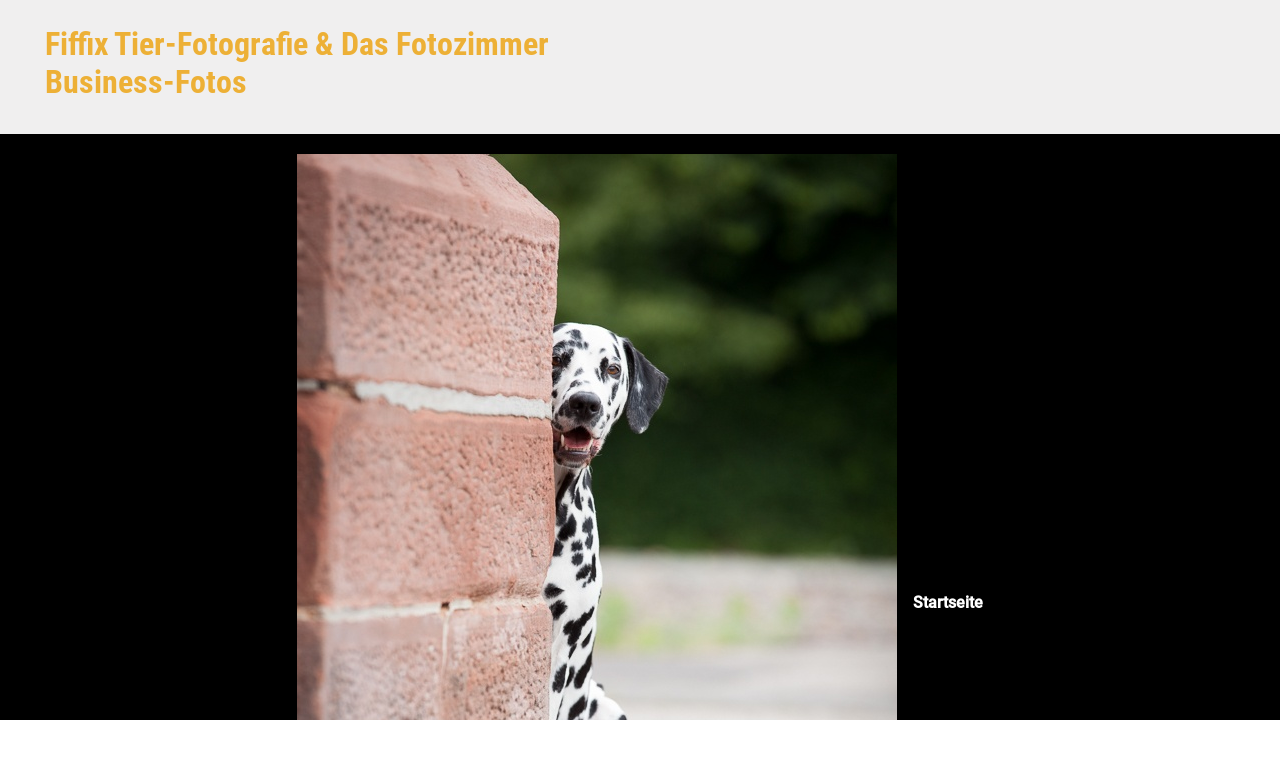

--- FILE ---
content_type: text/html; charset=UTF-8
request_url: https://blog.fiffix.de/img_9181/
body_size: 14638
content:
<!DOCTYPE html><html itemscope="itemscope" itemtype="http://schema.org/WebPage"lang="de"
 prefix="og: https://ogp.me/ns#"  class="no-js"><head><meta charset="UTF-8"/><meta name="viewport" content="width=device-width, initial-scale=1.0"/><meta http-equiv="X-UA-Compatible" content="IE=edge"><link media="all" href="https://blog.fiffix.de/wp-content/cache/autoptimize/css/autoptimize_6787d961b33b40424e9c47e6a592dce8.css" rel="stylesheet" /><title>IMG_9181 | Fiffix Tier-Fotografie &amp; Das Fotozimmer Business-Fotos</title><meta name="robots" content="max-image-preview:large" /><meta property="og:locale" content="de_DE" /><meta property="og:site_name" content="Fiffix Tier-Fotografie &amp; Das Fotozimmer Business-Fotos |" /><meta property="og:type" content="article" /><meta property="og:title" content="IMG_9181 | Fiffix Tier-Fotografie &amp; Das Fotozimmer Business-Fotos" /><meta property="article:published_time" content="2014-08-26T17:47:40+00:00" /><meta property="article:modified_time" content="2014-08-26T17:47:40+00:00" /><meta name="twitter:card" content="summary" /><meta name="twitter:domain" content="blog.fiffix.de" /><meta name="twitter:title" content="IMG_9181 | Fiffix Tier-Fotografie &amp; Das Fotozimmer Business-Fotos" /><meta name="google" content="nositelinkssearchbox" /> <script type="application/ld+json" class="aioseo-schema">{"@context":"https:\/\/schema.org","@graph":[{"@type":"WebSite","@id":"https:\/\/blog.fiffix.de\/#website","url":"https:\/\/blog.fiffix.de\/","name":"Fiffix Tier-Fotografie & Das Fotozimmer Business-Fotos","inLanguage":"de-DE","publisher":{"@id":"https:\/\/blog.fiffix.de\/#organization"}},{"@type":"Organization","@id":"https:\/\/blog.fiffix.de\/#organization","name":"Fiffix Fotostudio f\u00fcr Mensch und Tier","url":"https:\/\/blog.fiffix.de\/","logo":{"@type":"ImageObject","@id":"https:\/\/blog.fiffix.de\/#organizationLogo","url":"https:\/\/blog.fiffix.de\/wp-content\/uploads\/2020\/08\/logofrei_2016_200-min.png","width":200,"height":175},"image":{"@id":"https:\/\/blog.fiffix.de\/#organizationLogo"},"contactPoint":{"@type":"ContactPoint","telephone":"+4968259802439","contactType":"Customer Support"}},{"@type":"BreadcrumbList","@id":"https:\/\/blog.fiffix.de\/img_9181\/#breadcrumblist","itemListElement":[{"@type":"ListItem","@id":"https:\/\/blog.fiffix.de\/#listItem","position":1,"item":{"@type":"WebPage","@id":"https:\/\/blog.fiffix.de\/","name":"Home","url":"https:\/\/blog.fiffix.de\/"},"nextItem":"https:\/\/blog.fiffix.de\/img_9181\/#listItem"},{"@type":"ListItem","@id":"https:\/\/blog.fiffix.de\/img_9181\/#listItem","position":2,"item":{"@type":"WebPage","@id":"https:\/\/blog.fiffix.de\/img_9181\/","name":"IMG_9181","url":"https:\/\/blog.fiffix.de\/img_9181\/"},"previousItem":"https:\/\/blog.fiffix.de\/#listItem"}]},{"@type":"Person","@id":"https:\/\/blog.fiffix.de\/author\/adminfiffix\/#author","url":"https:\/\/blog.fiffix.de\/author\/adminfiffix\/","name":"adminfiffix"},{"@type":"ItemPage","@id":"https:\/\/blog.fiffix.de\/img_9181\/#itempage","url":"https:\/\/blog.fiffix.de\/img_9181\/","name":"IMG_9181 | Fiffix Tier-Fotografie & Das Fotozimmer Business-Fotos","inLanguage":"de-DE","isPartOf":{"@id":"https:\/\/blog.fiffix.de\/#website"},"breadcrumb":{"@id":"https:\/\/blog.fiffix.de\/img_9181\/#breadcrumblist"},"author":"https:\/\/blog.fiffix.de\/author\/adminfiffix\/#author","creator":"https:\/\/blog.fiffix.de\/author\/adminfiffix\/#author","datePublished":"2014-08-26T17:47:40+00:00","dateModified":"2014-08-26T17:47:40+00:00"}]}</script> <link rel='dns-prefetch' href='//s.w.org' /><link rel="alternate" type="application/rss+xml" title="Fiffix Tier-Fotografie &amp; Das Fotozimmer Business-Fotos &raquo; Feed" href="https://blog.fiffix.de/feed/" /><link rel="alternate" type="application/rss+xml" title="Fiffix Tier-Fotografie &amp; Das Fotozimmer Business-Fotos &raquo; Kommentar-Feed" href="https://blog.fiffix.de/comments/feed/" /><link rel="alternate" type="application/rss+xml" title="Fiffix Tier-Fotografie &amp; Das Fotozimmer Business-Fotos &raquo; IMG_9181-Kommentar-Feed" href="https://blog.fiffix.de/feed/?attachment_id=973" /><link id='omgf-preload-0' rel='preload' href='https://blog.fiffix.de/wp-content/uploads/omgf/evolve-google-fonts/roboto-normal-500.woff2' as='font' type='font/woff2' crossorigin /><link id='omgf-preload-1' rel='preload' href='https://blog.fiffix.de/wp-content/uploads/omgf/evolve-google-fonts/roboto-condensed-normal-700.woff2' as='font' type='font/woff2' crossorigin /><link id='omgf-preload-2' rel='preload' href='https://blog.fiffix.de/wp-content/uploads/omgf/stackable-google-fonts/poppins-normal-100.woff2' as='font' type='font/woff2' crossorigin /><link id='omgf-preload-3' rel='preload' href='https://blog.fiffix.de/wp-content/uploads/omgf/stackable-google-fonts/poppins-italic-100.woff2' as='font' type='font/woff2' crossorigin /><link id='omgf-preload-4' rel='preload' href='https://blog.fiffix.de/wp-content/uploads/omgf/stackable-google-fonts/poppins-normal-200.woff2' as='font' type='font/woff2' crossorigin /><link id='omgf-preload-5' rel='preload' href='https://blog.fiffix.de/wp-content/uploads/omgf/stackable-google-fonts/poppins-italic-200.woff2' as='font' type='font/woff2' crossorigin /><link id='omgf-preload-6' rel='preload' href='https://blog.fiffix.de/wp-content/uploads/omgf/stackable-google-fonts/poppins-normal-300.woff2' as='font' type='font/woff2' crossorigin /><link id='omgf-preload-7' rel='preload' href='https://blog.fiffix.de/wp-content/uploads/omgf/stackable-google-fonts/poppins-italic-300.woff2' as='font' type='font/woff2' crossorigin /><link id='omgf-preload-8' rel='preload' href='https://blog.fiffix.de/wp-content/uploads/omgf/stackable-google-fonts/poppins-normal-400.woff2' as='font' type='font/woff2' crossorigin /><link id='omgf-preload-9' rel='preload' href='https://blog.fiffix.de/wp-content/uploads/omgf/stackable-google-fonts/poppins-italic-400.woff2' as='font' type='font/woff2' crossorigin /><link id='omgf-preload-10' rel='preload' href='https://blog.fiffix.de/wp-content/uploads/omgf/stackable-google-fonts/poppins-normal-500.woff2' as='font' type='font/woff2' crossorigin /><link id='omgf-preload-11' rel='preload' href='https://blog.fiffix.de/wp-content/uploads/omgf/stackable-google-fonts/poppins-italic-500.woff2' as='font' type='font/woff2' crossorigin /><link id='omgf-preload-12' rel='preload' href='https://blog.fiffix.de/wp-content/uploads/omgf/stackable-google-fonts/poppins-normal-600.woff2' as='font' type='font/woff2' crossorigin /><link id='omgf-preload-13' rel='preload' href='https://blog.fiffix.de/wp-content/uploads/omgf/stackable-google-fonts/poppins-italic-600.woff2' as='font' type='font/woff2' crossorigin /><link id='omgf-preload-14' rel='preload' href='https://blog.fiffix.de/wp-content/uploads/omgf/stackable-google-fonts/poppins-normal-700.woff2' as='font' type='font/woff2' crossorigin /><link id='omgf-preload-15' rel='preload' href='https://blog.fiffix.de/wp-content/uploads/omgf/stackable-google-fonts/poppins-italic-700.woff2' as='font' type='font/woff2' crossorigin /><link id='omgf-preload-16' rel='preload' href='https://blog.fiffix.de/wp-content/uploads/omgf/stackable-google-fonts/poppins-normal-800.woff2' as='font' type='font/woff2' crossorigin /><link id='omgf-preload-17' rel='preload' href='https://blog.fiffix.de/wp-content/uploads/omgf/stackable-google-fonts/poppins-italic-800.woff2' as='font' type='font/woff2' crossorigin /><link id='omgf-preload-18' rel='preload' href='https://blog.fiffix.de/wp-content/uploads/omgf/stackable-google-fonts/poppins-normal-900.woff2' as='font' type='font/woff2' crossorigin /><link id='omgf-preload-19' rel='preload' href='https://blog.fiffix.de/wp-content/uploads/omgf/stackable-google-fonts/poppins-italic-900.woff2' as='font' type='font/woff2' crossorigin /> <script type="text/javascript">window._wpemojiSettings = {"baseUrl":"https:\/\/s.w.org\/images\/core\/emoji\/13.1.0\/72x72\/","ext":".png","svgUrl":"https:\/\/s.w.org\/images\/core\/emoji\/13.1.0\/svg\/","svgExt":".svg","source":{"concatemoji":"https:\/\/blog.fiffix.de\/wp-includes\/js\/wp-emoji-release.min.js"}};
			!function(e,a,t){var n,r,o,i=a.createElement("canvas"),p=i.getContext&&i.getContext("2d");function s(e,t){var a=String.fromCharCode;p.clearRect(0,0,i.width,i.height),p.fillText(a.apply(this,e),0,0);e=i.toDataURL();return p.clearRect(0,0,i.width,i.height),p.fillText(a.apply(this,t),0,0),e===i.toDataURL()}function c(e){var t=a.createElement("script");t.src=e,t.defer=t.type="text/javascript",a.getElementsByTagName("head")[0].appendChild(t)}for(o=Array("flag","emoji"),t.supports={everything:!0,everythingExceptFlag:!0},r=0;r<o.length;r++)t.supports[o[r]]=function(e){if(!p||!p.fillText)return!1;switch(p.textBaseline="top",p.font="600 32px Arial",e){case"flag":return s([127987,65039,8205,9895,65039],[127987,65039,8203,9895,65039])?!1:!s([55356,56826,55356,56819],[55356,56826,8203,55356,56819])&&!s([55356,57332,56128,56423,56128,56418,56128,56421,56128,56430,56128,56423,56128,56447],[55356,57332,8203,56128,56423,8203,56128,56418,8203,56128,56421,8203,56128,56430,8203,56128,56423,8203,56128,56447]);case"emoji":return!s([10084,65039,8205,55357,56613],[10084,65039,8203,55357,56613])}return!1}(o[r]),t.supports.everything=t.supports.everything&&t.supports[o[r]],"flag"!==o[r]&&(t.supports.everythingExceptFlag=t.supports.everythingExceptFlag&&t.supports[o[r]]);t.supports.everythingExceptFlag=t.supports.everythingExceptFlag&&!t.supports.flag,t.DOMReady=!1,t.readyCallback=function(){t.DOMReady=!0},t.supports.everything||(n=function(){t.readyCallback()},a.addEventListener?(a.addEventListener("DOMContentLoaded",n,!1),e.addEventListener("load",n,!1)):(e.attachEvent("onload",n),a.attachEvent("onreadystatechange",function(){"complete"===a.readyState&&t.readyCallback()})),(n=t.source||{}).concatemoji?c(n.concatemoji):n.wpemoji&&n.twemoji&&(c(n.twemoji),c(n.wpemoji)))}(window,document,window._wpemojiSettings);</script> <link rel='stylesheet' id='borlabs-cookie-css'  href='https://blog.fiffix.de/wp-content/cache/autoptimize/css/autoptimize_single_f4ae95b4fc1703e7440033b227acfe1f.css' type='text/css' media='all' /> <script type='text/javascript' id='ugb-block-frontend-js-js-extra'>var stackable = {"restUrl":"https:\/\/blog.fiffix.de\/wp-json\/"};</script> <link rel="https://api.w.org/" href="https://blog.fiffix.de/wp-json/" /><link rel="alternate" type="application/json" href="https://blog.fiffix.de/wp-json/wp/v2/media/973" /><link rel="EditURI" type="application/rsd+xml" title="RSD" href="https://blog.fiffix.de/xmlrpc.php?rsd" /><link rel="wlwmanifest" type="application/wlwmanifest+xml" href="https://blog.fiffix.de/wp-includes/wlwmanifest.xml" /><meta name="generator" content="WordPress 5.8.12" /><link rel='shortlink' href='https://blog.fiffix.de/?p=973' /><link rel="alternate" type="application/json+oembed" href="https://blog.fiffix.de/wp-json/oembed/1.0/embed?url=https%3A%2F%2Fblog.fiffix.de%2Fimg_9181%2F" /><link rel="alternate" type="text/xml+oembed" href="https://blog.fiffix.de/wp-json/oembed/1.0/embed?url=https%3A%2F%2Fblog.fiffix.de%2Fimg_9181%2F&#038;format=xml" />  <script>document.documentElement.className = 'js';</script> <link rel="icon" href="https://blog.fiffix.de/wp-content/uploads/2016/03/logofrei_2016-50x50.png" sizes="32x32" /><link rel="icon" href="https://blog.fiffix.de/wp-content/uploads/2016/03/logofrei_2016-e1457279087129.png" sizes="192x192" /><link rel="apple-touch-icon" href="https://blog.fiffix.de/wp-content/uploads/2016/03/logofrei_2016-e1457279087129.png" /><meta name="msapplication-TileImage" content="https://blog.fiffix.de/wp-content/uploads/2016/03/logofrei_2016-e1457279087129.png" /></head><body class="attachment attachment-template-default single single-attachment postid-973 attachmentid-973 attachment-jpeg custom-background" itemscope="itemscope" itemtype="http://schema.org/WebPage"> <a class="btn screen-reader-text sr-only sr-only-focusable"
 href="#primary">Zum Hauptinhalt springen</a><div id="wrapper"class='full-width'><header id="header" class="header-v1 header-wrapper page-section" role="banner" itemscope="itemscope"
 itemtype="http://schema.org/WPHeader"><div class="header-pattern"><div class="header container"><div class="row align-items-center justify-content-between"><div class="col-12 col-md order-1 order-md-2"><ul class="social-media-links ml-md-3 float-md-right"></ul></div><div class="col-12 col-md order-2 order-md-1"><div class='col-md-auto mr-md-auto order-2 order-md-1'><h4 id="website-title"><a href="https://blog.fiffix.de">Fiffix Tier-Fotografie &amp; Das Fotozimmer Business-Fotos</a></h4></div></div></div></div></div><div class="menu-header"><div class="header-mega-menu container"><div class="row align-items-md-center"><nav class="navbar navbar-expand-md main-menu mr-auto col-12 col-sm"><button class="navbar-toggler" type="button" data-toggle="collapse" data-target="#primary-menu" aria-controls="primary-menu" aria-expanded="false" aria-label="Primär"> <svg class="icon icon-menu" aria-hidden="true" role="img"> <use xlink:href="https://blog.fiffix.de/wp-content/themes/evolve-plus/assets/images/icons.svg#icon-menu"></use> </svg> </button><div id="primary-menu" class="collapse navbar-collapse justify-content-center" data-hover="dropdown" data-animations="fadeInUp fadeInUp fadeInUp fadeInUp"><ul id="menu-menu-1" class="navbar-nav justify-content-center"><li itemscope="itemscope" itemtype="https://www.schema.org/SiteNavigationElement" id="menu-item-46" class="menu-item menu-item-type-custom menu-item-object-custom menu-item-home menu-item-46 nav-item"><a href="http://blog.fiffix.de/" class="nav-link"><span class="background-hover"><span class='drop-down-arrow'><span class="menu-icon mr-3"><noscript><img src="https://blog.fiffix.de/wp-content/uploads/2014/08/IMG_9181.jpg"></noscript><img class="lazyload" src='data:image/svg+xml,%3Csvg%20xmlns=%22http://www.w3.org/2000/svg%22%20viewBox=%220%200%20210%20140%22%3E%3C/svg%3E' data-src="https://blog.fiffix.de/wp-content/uploads/2014/08/IMG_9181.jpg"></span>Startseite</span></span></a></li><li itemscope="itemscope" itemtype="https://www.schema.org/SiteNavigationElement" id="menu-item-4853" class="menu-item menu-item-type-post_type menu-item-object-page menu-item-has-children dropdown menu-item-4853 nav-item"><a data-hover="dropdown" data-toggle="dropdown" aria-haspopup="true" aria-expanded="false" id="menu-item-dropdown-4853" href="https://blog.fiffix.de/fiffix-tier-fotografie/" class="dropdown-toggle nav-link"><span class="background-hover"><span class='drop-down-arrow'><span class="menu-icon mr-3"><noscript><img src="https://blog.fiffix.de/wp-content/uploads/2014/08/IMG_9181.jpg"></noscript><img class="lazyload" src='data:image/svg+xml,%3Csvg%20xmlns=%22http://www.w3.org/2000/svg%22%20viewBox=%220%200%20210%20140%22%3E%3C/svg%3E' data-src="https://blog.fiffix.de/wp-content/uploads/2014/08/IMG_9181.jpg"></span>Fiffix Tier-Fotografie</span></span></a><ul class="dropdown-menu dropdown-hover" aria-labelledby="drop-down-arrow'><span class=" role="menu"><li itemscope="itemscope" itemtype="https://www.schema.org/SiteNavigationElement" id="menu-item-1652" class="menu-item menu-item-type-post_type menu-item-object-page menu-item-1652 nav-item column-background"style="background-image: url('https://blog.fiffix.de/wp-content/uploads/2014/08/IMG_9181.jpg');"><a href="https://blog.fiffix.de/shooting-preise/" class="dropdown-item"><span class="background-hover"><span class='drop-down-arrow'><span class="menu-icon mr-3"><noscript><img src="https://blog.fiffix.de/wp-content/uploads/2014/08/IMG_9181.jpg"></noscript><img class="lazyload" src='data:image/svg+xml,%3Csvg%20xmlns=%22http://www.w3.org/2000/svg%22%20viewBox=%220%200%20210%20140%22%3E%3C/svg%3E' data-src="https://blog.fiffix.de/wp-content/uploads/2014/08/IMG_9181.jpg"></span>Shooting-Preise</span></span></a></li><li itemscope="itemscope" itemtype="https://www.schema.org/SiteNavigationElement" id="menu-item-4869" class="menu-item menu-item-type-post_type menu-item-object-page menu-item-4869 nav-item column-background"style="background-image: url('https://blog.fiffix.de/wp-content/uploads/2014/08/IMG_9181.jpg');"><a href="https://blog.fiffix.de/shooting-infos/" class="dropdown-item"><span class="background-hover"><span class='drop-down-arrow'><span class="menu-icon mr-3"><noscript><img src="https://blog.fiffix.de/wp-content/uploads/2014/08/IMG_9181.jpg"></noscript><img class="lazyload" src='data:image/svg+xml,%3Csvg%20xmlns=%22http://www.w3.org/2000/svg%22%20viewBox=%220%200%20210%20140%22%3E%3C/svg%3E' data-src="https://blog.fiffix.de/wp-content/uploads/2014/08/IMG_9181.jpg"></span>Shooting Infos</span></span></a></li><li itemscope="itemscope" itemtype="https://www.schema.org/SiteNavigationElement" id="menu-item-50" class="menu-item menu-item-type-post_type menu-item-object-page menu-item-50 nav-item column-background"style="background-image: url('https://blog.fiffix.de/wp-content/uploads/2014/08/IMG_9181.jpg');"><a href="https://blog.fiffix.de/gutschein-bestellung/" class="dropdown-item"><span class="background-hover"><span class='drop-down-arrow'><span class="menu-icon mr-3"><noscript><img src="https://blog.fiffix.de/wp-content/uploads/2014/08/IMG_9181.jpg"></noscript><img class="lazyload" src='data:image/svg+xml,%3Csvg%20xmlns=%22http://www.w3.org/2000/svg%22%20viewBox=%220%200%20210%20140%22%3E%3C/svg%3E' data-src="https://blog.fiffix.de/wp-content/uploads/2014/08/IMG_9181.jpg"></span>Gutschein-Bestellung</span></span></a></li><li itemscope="itemscope" itemtype="https://www.schema.org/SiteNavigationElement" id="menu-item-2913" class="menu-item menu-item-type-post_type menu-item-object-page menu-item-2913 nav-item column-background"style="background-image: url('https://blog.fiffix.de/wp-content/uploads/2014/08/IMG_9181.jpg');"><a href="https://blog.fiffix.de/kleine-foto-kunstwerke/" class="dropdown-item"><span class="background-hover"><span class='drop-down-arrow'><span class="menu-icon mr-3"><noscript><img src="https://blog.fiffix.de/wp-content/uploads/2014/08/IMG_9181.jpg"></noscript><img class="lazyload" src='data:image/svg+xml,%3Csvg%20xmlns=%22http://www.w3.org/2000/svg%22%20viewBox=%220%200%20210%20140%22%3E%3C/svg%3E' data-src="https://blog.fiffix.de/wp-content/uploads/2014/08/IMG_9181.jpg"></span>Kleine Foto-Kunstwerke</span></span></a></li><li itemscope="itemscope" itemtype="https://www.schema.org/SiteNavigationElement" id="menu-item-2394" class="menu-item menu-item-type-post_type menu-item-object-page menu-item-2394 nav-item column-background"style="background-image: url('https://blog.fiffix.de/wp-content/uploads/2014/08/IMG_9181.jpg');"><a href="https://blog.fiffix.de/fiffix-instagram/" class="dropdown-item"><span class="background-hover"><span class='drop-down-arrow'><span class="menu-icon mr-3"><noscript><img src="https://blog.fiffix.de/wp-content/uploads/2014/08/IMG_9181.jpg"></noscript><img class="lazyload" src='data:image/svg+xml,%3Csvg%20xmlns=%22http://www.w3.org/2000/svg%22%20viewBox=%220%200%20210%20140%22%3E%3C/svg%3E' data-src="https://blog.fiffix.de/wp-content/uploads/2014/08/IMG_9181.jpg"></span>Fiffix@ Instagram</span></span></a></li><li itemscope="itemscope" itemtype="https://www.schema.org/SiteNavigationElement" id="menu-item-1404" class="menu-item menu-item-type-post_type menu-item-object-page menu-item-1404 nav-item column-background"style="background-image: url('https://blog.fiffix.de/wp-content/uploads/2014/08/IMG_9181.jpg');"><a href="https://blog.fiffix.de/veroeffentlichungen/" class="dropdown-item"><span class="background-hover"><span class='drop-down-arrow'><span class="menu-icon mr-3"><noscript><img src="https://blog.fiffix.de/wp-content/uploads/2014/08/IMG_9181.jpg"></noscript><img class="lazyload" src='data:image/svg+xml,%3Csvg%20xmlns=%22http://www.w3.org/2000/svg%22%20viewBox=%220%200%20210%20140%22%3E%3C/svg%3E' data-src="https://blog.fiffix.de/wp-content/uploads/2014/08/IMG_9181.jpg"></span>Veröffentlichungen</span></span></a></li><li itemscope="itemscope" itemtype="https://www.schema.org/SiteNavigationElement" id="menu-item-49" class="menu-item menu-item-type-post_type menu-item-object-page menu-item-has-children dropdown menu-item-49 nav-item column-background"style="background-image: url('https://blog.fiffix.de/wp-content/uploads/2014/08/IMG_9181.jpg');"><a data-hover="dropdown" data-toggle="dropdown" aria-haspopup="true" aria-expanded="false" id="menu-item-dropdown-49" href="https://blog.fiffix.de/galerie/" class="dropdown-toggle nav-link"><span class="background-hover"><span class='drop-down-arrow'><span class="menu-icon mr-3"><noscript><img src="https://blog.fiffix.de/wp-content/uploads/2014/08/IMG_9181.jpg"></noscript><img class="lazyload" src='data:image/svg+xml,%3Csvg%20xmlns=%22http://www.w3.org/2000/svg%22%20viewBox=%220%200%20210%20140%22%3E%3C/svg%3E' data-src="https://blog.fiffix.de/wp-content/uploads/2014/08/IMG_9181.jpg"></span>Galerie</span></span></a><ul class="dropdown-menu dropdown-hover" aria-labelledby="drop-down-arrow'><span class=" role="menu"><li itemscope="itemscope" itemtype="https://www.schema.org/SiteNavigationElement" id="menu-item-2470" class="menu-item menu-item-type-post_type menu-item-object-page menu-item-2470 nav-item"><a href="https://blog.fiffix.de/galerie/" class="dropdown-item"><span class="background-hover"><span class='drop-down-arrow'><span class="menu-icon mr-3"><noscript><img src="https://blog.fiffix.de/wp-content/uploads/2014/08/IMG_9181.jpg"></noscript><img class="lazyload" src='data:image/svg+xml,%3Csvg%20xmlns=%22http://www.w3.org/2000/svg%22%20viewBox=%220%200%20210%20140%22%3E%3C/svg%3E' data-src="https://blog.fiffix.de/wp-content/uploads/2014/08/IMG_9181.jpg"></span>Galerie</span></span></a></li></ul></li></ul></li><li itemscope="itemscope" itemtype="https://www.schema.org/SiteNavigationElement" id="menu-item-4858" class="menu-item menu-item-type-post_type menu-item-object-page menu-item-has-children dropdown menu-item-4858 nav-item"><a data-hover="dropdown" data-toggle="dropdown" aria-haspopup="true" aria-expanded="false" id="menu-item-dropdown-4858" href="https://blog.fiffix.de/das-fotozimmer-business-fotografie/" class="dropdown-toggle nav-link"><span class="background-hover"><span class='drop-down-arrow'><span class="menu-icon mr-3"><noscript><img src="https://blog.fiffix.de/wp-content/uploads/2014/08/IMG_9181.jpg"></noscript><img class="lazyload" src='data:image/svg+xml,%3Csvg%20xmlns=%22http://www.w3.org/2000/svg%22%20viewBox=%220%200%20210%20140%22%3E%3C/svg%3E' data-src="https://blog.fiffix.de/wp-content/uploads/2014/08/IMG_9181.jpg"></span>Das Fotozimmer Business-Fotografie</span></span></a><ul class="dropdown-menu dropdown-hover" aria-labelledby="drop-down-arrow'><span class=" role="menu"><li itemscope="itemscope" itemtype="https://www.schema.org/SiteNavigationElement" id="menu-item-4893" class="menu-item menu-item-type-post_type menu-item-object-page menu-item-4893 nav-item column-background"style="background-image: url('https://blog.fiffix.de/wp-content/uploads/2014/08/IMG_9181.jpg');"><a href="https://blog.fiffix.de/team/" class="dropdown-item"><span class="background-hover"><span class='drop-down-arrow'><span class="menu-icon mr-3"><noscript><img src="https://blog.fiffix.de/wp-content/uploads/2014/08/IMG_9181.jpg"></noscript><img class="lazyload" src='data:image/svg+xml,%3Csvg%20xmlns=%22http://www.w3.org/2000/svg%22%20viewBox=%220%200%20210%20140%22%3E%3C/svg%3E' data-src="https://blog.fiffix.de/wp-content/uploads/2014/08/IMG_9181.jpg"></span>Team</span></span></a></li><li itemscope="itemscope" itemtype="https://www.schema.org/SiteNavigationElement" id="menu-item-4892" class="menu-item menu-item-type-post_type menu-item-object-page menu-item-4892 nav-item column-background"style="background-image: url('https://blog.fiffix.de/wp-content/uploads/2014/08/IMG_9181.jpg');"><a href="https://blog.fiffix.de/shooting-themen/" class="dropdown-item"><span class="background-hover"><span class='drop-down-arrow'><span class="menu-icon mr-3"><noscript><img src="https://blog.fiffix.de/wp-content/uploads/2014/08/IMG_9181.jpg"></noscript><img class="lazyload" src='data:image/svg+xml,%3Csvg%20xmlns=%22http://www.w3.org/2000/svg%22%20viewBox=%220%200%20210%20140%22%3E%3C/svg%3E' data-src="https://blog.fiffix.de/wp-content/uploads/2014/08/IMG_9181.jpg"></span>Shooting-Themen</span></span></a></li></ul></li><li itemscope="itemscope" itemtype="https://www.schema.org/SiteNavigationElement" id="menu-item-51" class="menu-item menu-item-type-post_type menu-item-object-page menu-item-51 nav-item"><a href="https://blog.fiffix.de/impressum/" class="nav-link"><span class="background-hover"><span class='drop-down-arrow'><span class="menu-icon mr-3"><noscript><img src="https://blog.fiffix.de/wp-content/uploads/2014/08/IMG_9181.jpg"></noscript><img class="lazyload" src='data:image/svg+xml,%3Csvg%20xmlns=%22http://www.w3.org/2000/svg%22%20viewBox=%220%200%20210%20140%22%3E%3C/svg%3E' data-src="https://blog.fiffix.de/wp-content/uploads/2014/08/IMG_9181.jpg"></span>Impressum</span></span></a></li><li itemscope="itemscope" itemtype="https://www.schema.org/SiteNavigationElement" id="menu-item-1666" class="menu-item menu-item-type-post_type menu-item-object-page menu-item-privacy-policy menu-item-1666 nav-item"><a href="https://blog.fiffix.de/datenschutzbelehrung/" class="nav-link"><span class="background-hover"><span class='drop-down-arrow'><span class="menu-icon mr-3"><noscript><img src="https://blog.fiffix.de/wp-content/uploads/2014/08/IMG_9181.jpg"></noscript><img class="lazyload" src='data:image/svg+xml,%3Csvg%20xmlns=%22http://www.w3.org/2000/svg%22%20viewBox=%220%200%20210%20140%22%3E%3C/svg%3E' data-src="https://blog.fiffix.de/wp-content/uploads/2014/08/IMG_9181.jpg"></span>Datenschutzerklärung</span></span></a></li><li itemscope="itemscope" itemtype="https://www.schema.org/SiteNavigationElement" id="menu-item-52" class="menu-item menu-item-type-post_type menu-item-object-page menu-item-has-children dropdown menu-item-52 nav-item"><a data-hover="dropdown" data-toggle="dropdown" aria-haspopup="true" aria-expanded="false" id="menu-item-dropdown-52" href="https://blog.fiffix.de/sample-page/" class="dropdown-toggle nav-link"><span class="background-hover"><span class='drop-down-arrow'><span class="menu-icon mr-3"><noscript><img src="https://blog.fiffix.de/wp-content/uploads/2014/08/IMG_9181.jpg"></noscript><img class="lazyload" src='data:image/svg+xml,%3Csvg%20xmlns=%22http://www.w3.org/2000/svg%22%20viewBox=%220%200%20210%20140%22%3E%3C/svg%3E' data-src="https://blog.fiffix.de/wp-content/uploads/2014/08/IMG_9181.jpg"></span>Kontakt</span></span></a><ul class="dropdown-menu dropdown-hover" aria-labelledby="drop-down-arrow'><span class=" role="menu"><li itemscope="itemscope" itemtype="https://www.schema.org/SiteNavigationElement" id="menu-item-152" class="menu-item menu-item-type-post_type menu-item-object-page menu-item-152 nav-item column-background"style="background-image: url('https://blog.fiffix.de/wp-content/uploads/2014/08/IMG_9181.jpg');"><a href="https://blog.fiffix.de/oeffnungszeiten/" class="dropdown-item"><span class="background-hover"><span class='drop-down-arrow'><span class="menu-icon mr-3"><noscript><img src="https://blog.fiffix.de/wp-content/uploads/2014/08/IMG_9181.jpg"></noscript><img class="lazyload" src='data:image/svg+xml,%3Csvg%20xmlns=%22http://www.w3.org/2000/svg%22%20viewBox=%220%200%20210%20140%22%3E%3C/svg%3E' data-src="https://blog.fiffix.de/wp-content/uploads/2014/08/IMG_9181.jpg"></span>Öffnungszeiten</span></span></a></li></ul></li><li itemscope="itemscope" itemtype="https://www.schema.org/SiteNavigationElement" id="menu-item-97" class="menu-item menu-item-type-custom menu-item-object-custom menu-item-97 nav-item"><a href="http://www.fiffi-x.de/pixtacy/index.php?-pg=128&#038;-met=vtlogin" class="nav-link"><span class="background-hover"><span class='drop-down-arrow'><span class="menu-icon mr-3"><noscript><img src="https://blog.fiffix.de/wp-content/uploads/2014/08/IMG_9181.jpg"></noscript><img class="lazyload" src='data:image/svg+xml,%3Csvg%20xmlns=%22http://www.w3.org/2000/svg%22%20viewBox=%220%200%20210%20140%22%3E%3C/svg%3E' data-src="https://blog.fiffix.de/wp-content/uploads/2014/08/IMG_9181.jpg"></span>Kunden-Login</span></span></a></li></ul></div></nav></div></div></div></header><div class="header-block"></div><div class="content"><div class="container"><div class="row"><div id="primary" class="col-sm-12 col-md-8"><nav aria-label="Breadcrumb"><ol class="breadcrumb"><li class="breadcrumb-item"><a class="home" href="https://blog.fiffix.de">Startseite</a></li><li class="breadcrumb-item active">IMG_9181</li></ul></nav><article id="post-973" class="post-973 attachment type-attachment status-inherit hentry" itemscope="itemscope"
 itemtype="http://schema.org/Article"><h1 class="post-title" itemprop="name">IMG_9181</h1><div class="row post-meta align-items-center"><div class="col author vcard"><span class="published updated" itemprop="datePublished" pubdate>August 26, 2014</span>Geschrieben von <a class="url fn" href="https://blog.fiffix.de/author/adminfiffix/" title="Alle Beiträge von adminfiffix anzeigen">adminfiffix</a></div><div class="col comment-count"><svg class="icon icon-comment" aria-hidden="true" role="img"> <use xlink:href="https://blog.fiffix.de/wp-content/themes/evolve-plus/assets/images/icons.svg#icon-comment"></use> </svg><a href="https://blog.fiffix.de/img_9181/#respond">Kommentieren</a></div></div><div class="post-content" itemprop="description"><p class="attachment"><a href='https://blog.fiffix.de/wp-content/uploads/2014/08/IMG_9181.jpg'><noscript><img width="200" height="300" src="https://blog.fiffix.de/wp-content/uploads/2014/08/IMG_9181-200x300.jpg" class="attachment-medium size-medium" alt="" srcset="https://blog.fiffix.de/wp-content/uploads/2014/08/IMG_9181-200x300.jpg 200w, https://blog.fiffix.de/wp-content/uploads/2014/08/IMG_9181.jpg 600w" sizes="(max-width: 200px) 100vw, 200px" /></noscript><img width="200" height="300" src='data:image/svg+xml,%3Csvg%20xmlns=%22http://www.w3.org/2000/svg%22%20viewBox=%220%200%20200%20300%22%3E%3C/svg%3E' data-src="https://blog.fiffix.de/wp-content/uploads/2014/08/IMG_9181-200x300.jpg" class="lazyload attachment-medium size-medium" alt="" data-srcset="https://blog.fiffix.de/wp-content/uploads/2014/08/IMG_9181-200x300.jpg 200w, https://blog.fiffix.de/wp-content/uploads/2014/08/IMG_9181.jpg 600w" data-sizes="(max-width: 200px) 100vw, 200px" /></a></p></div><div class="row post-meta post-meta-footer align-items-top"></div></article><nav aria-label="Navigation"
 class="row infinite navigation"><div class="col-sm-6 nav-next"></div><div class="col-sm-6 nav-previous"></div></nav><div id="comments"><div class="row align-items-center mb-4"><div class="col-auto"><h5 class="no-comment mb-0">Noch keine Kommentare</h5></div><div class="col-auto pl-sm-0"><a title="Kommentare verfolgen" class="comment-feed" data-toggle="tooltip" data-placement="top" href="https://blog.fiffix.de/feed/?attachment_id=973"><svg class="icon icon-rss" aria-hidden="true" role="img"> <use xlink:href="https://blog.fiffix.de/wp-content/themes/evolve-plus/assets/images/icons.svg#icon-rss"></use> </svg></a></div></div></div><div id="respond" class="comment-respond"><h3 id="reply-title" class="comment-reply-title">Schreibe einen Kommentar <small><a rel="nofollow" id="cancel-comment-reply-link" href="/img_9181/#respond" style="display:none;"><svg class="icon icon-close" aria-hidden="true" role="img"> <use xlink:href="https://blog.fiffix.de/wp-content/themes/evolve-plus/assets/images/icons.svg#icon-close"></use> </svg>Antwort abbrechen</a></small></h3><form action="https://blog.fiffix.de/wp-comments-post.php" method="post" id="commentform" class="comment-form"><p class="comment-notes"><span id="email-notes">Deine E-Mail-Adresse wird nicht veröffentlicht.</span> Erforderliche Felder sind mit <span class="required">*</span> markiert</p><p class="comment-form-comment"><textarea id="comment" name="comment" class="form-control" cols="45" rows="8" aria-required="true"></textarea></p><p class="comment-form-author"><label for="author">Name<span class="required">*</span></label><input id="author" name="author" class="form-control" type="text" value="" size="30"  aria-required='true' /></p><p class="comment-form-email"><label for="email">E-Mail<span class="required">*</span></label><input id="email" name="email" class="form-control" type="text" value="" size="30"  aria-required='true' /></p><p class="comment-form-url"><label for="url">Website</label><input id="url" name="url" class="form-control" type="text" value="" size="30" /></p><p class="comment-form-cookies-consent custom-control custom-checkbox"><input id="wp-comment-cookies-consent" name="wp-comment-cookies-consent" class="custom-control-input" type="checkbox" value="yes" /><label for="wp-comment-cookies-consent"  class="custom-control-label">Meinen Namen, E-Mail-Adresse und Website in diesem Browser für meinen nächsten Kommentar speichern.</label></p><p class="form-submit"><input name="submit" type="submit" id="submit" class="btn" value="Kommentar abschicken" /> <input type='hidden' name='comment_post_ID' value='973' id='comment_post_ID' /> <input type='hidden' name='comment_parent' id='comment_parent' value='0' /></p></form></div></div></div></div></div><footer class="footer" itemscope="itemscope" itemtype="http://schema.org/WPFooter" role="contentinfo"><div class="container"><div class="footer-widgets"><div class="row"><div class="col-sm-12 col-md-6 col-lg-4"><div id="text-6" class="widget widget_text"><div class="widget-content"><div class="widget-before-title"><div class="widget-title-background"></div><h3 class="widget-title">Wir bieten</h3></div><div class="textwidget"><ul><li>Mensch &amp; Tier-Fotoshootings</li><li>Tier-Fotografie</li><li>Business- und Produkt-Fotografie</li><li>Fotos für Social Media Auftritte</li></ul></div></div></div></div><div class="col-sm-12 col-md-6 col-lg-4"><div id="text-5" class="widget widget_text"><div class="widget-content"><div class="widget-before-title"><div class="widget-title-background"></div><h3 class="widget-title">Öffnungszeiten</h3></div><div class="textwidget">Wir haben keine festen Öffnungszeiten. Wir nehmen uns sehr viel Zeit für unsere Kunden.
Alle Fotoshootings finden entspannt, nach vorheriger Termin-Absprache statt.</div></div></div></div></div></div><div class="row"><div class="col custom-footer"></div></div></div></footer><a href="#" id="backtotop" class="btn" role="button">&nbsp;</a></div><div data-nosnippet><script id="BorlabsCookieBoxWrap" type="text/template"><div
    id="BorlabsCookieBox"
    class="BorlabsCookie"
    role="dialog"
    aria-labelledby="CookieBoxTextHeadline"
    aria-describedby="CookieBoxTextDescription"
    aria-modal="true"
>
    <div class="middle-center" style="display: none;">
        <div class="_brlbs-box-wrap">
            <div class="_brlbs-box _brlbs-box-advanced">
                <div class="cookie-box">
                    <div class="container">
                        <div class="row">
                            <div class="col-12">
                                <div class="_brlbs-flex-center">
                                    
                                    <h3 id="CookieBoxTextHeadline">Datenschutzeinstellungen</h3>
                                </div>

                                <p id="CookieBoxTextDescription">Wir nutzen Cookies auf unserer Website. Einige von ihnen sind essenziell, während andere uns helfen, diese Website und Ihre Erfahrung zu verbessern.</p>

                                                                    <ul>
                                                                                <li>
                                                <label class="_brlbs-checkbox">
                                                    Essenziell                                                    <input
                                                        id="checkbox-essential"
                                                        tabindex="0"
                                                        type="checkbox"
                                                        name="cookieGroup[]"
                                                        value="essential"
                                                         checked                                                         disabled                                                        data-borlabs-cookie-checkbox
                                                    >
                                                    <div class="_brlbs-checkbox-indicator"></div>
                                                </label>
                                            </li>
                                                                                    <li>
                                                <label class="_brlbs-checkbox">
                                                    Externe Medien                                                    <input
                                                        id="checkbox-external-media"
                                                        tabindex="0"
                                                        type="checkbox"
                                                        name="cookieGroup[]"
                                                        value="external-media"
                                                         checked                                                                                                                data-borlabs-cookie-checkbox
                                                    >
                                                    <div class="_brlbs-checkbox-indicator"></div>
                                                </label>
                                            </li>
                                                                            </ul>
                                
                                                                    <p class="_brlbs-accept">
                                        <a
                                            href="#"
                                            tabindex="0"
                                            role="button"
                                            class="_brlbs-btn _brlbs-btn-accept-all _brlbs-cursor"
                                            data-cookie-accept-all
                                        >
                                            Alle akzeptieren                                        </a>
                                    </p>

                                    <p class="_brlbs-accept">
                                        <a
                                            href="#"
                                            tabindex="0"
                                            role="button"
                                            id="CookieBoxSaveButton"
                                            class="_brlbs-btn _brlbs-cursor"
                                            data-cookie-accept
                                        >
                                            Speichern                                        </a>
                                    </p>
                                
                                
                                <p class="_brlbs-manage">
                                    <a href="#" class="_brlbs-cursor" tabindex="0" role="button" data-cookie-individual>
                                        Individuelle Datenschutzeinstellungen                                    </a>
                                </p>

                                <p class="_brlbs-legal">
                                    <a href="#" class="_brlbs-cursor" tabindex="0" role="button" data-cookie-individual>
                                        Cookie-Details                                    </a>

                                                                            <span class="_brlbs-separator"></span>
                                        <a href="https://blog.fiffix.de/datenschutzbelehrung/" tabindex="0" role="button">
                                            Datenschutzerklärung                                        </a>
                                    
                                                                            <span class="_brlbs-separator"></span>
                                        <a href="https://blog.fiffix.de/impressum/" tabindex="0" role="button">
                                            Impressum                                        </a>
                                                                    </p>
                            </div>
                        </div>
                    </div>
                </div>

                <div
    class="cookie-preference"
    aria-hidden="true"
    role="dialog"
    aria-describedby="CookiePrefDescription"
    aria-modal="true"
>
    <div class="container not-visible">
        <div class="row no-gutters">
            <div class="col-12">
                <div class="row no-gutters align-items-top">
                    
                    <div class="col-12">
                        <h3>Datenschutzeinstellungen</h3>

                        <p id="CookiePrefDescription">
                            Hier finden Sie eine Übersicht über alle verwendeten Cookies. Sie können Ihre Einwilligung zu ganzen Kategorien geben oder sich weitere Informationen anzeigen lassen und so nur bestimmte Cookies auswählen.                        </p>

                        <div class="row no-gutters align-items-center">
                            <div class="col-12 col-sm-7">
                                <p class="_brlbs-accept">
                                                                            <a
                                            href="#"
                                            class="_brlbs-btn _brlbs-btn-accept-all _brlbs-cursor"
                                            tabindex="0"
                                            role="button"
                                            data-cookie-accept-all
                                        >
                                            Alle akzeptieren                                        </a>
                                    
                                    <a
                                        href="#"
                                        id="CookiePrefSave"
                                        tabindex="0"
                                        role="button"
                                        class="_brlbs-btn _brlbs-cursor"
                                        data-cookie-accept
                                    >
                                        Speichern                                    </a>
                                </p>
                            </div>

                            <div class="col-12 col-sm-5">
                                <p class="_brlbs-refuse">
                                    <a
                                        href="#"
                                        class="_brlbs-cursor"
                                        tabindex="0"
                                        role="button"
                                        data-cookie-back
                                    >
                                        Zurück                                    </a>

                                                                    </p>
                            </div>
                        </div>
                    </div>
                </div>

                <div data-cookie-accordion>
                                                                                                        <div class="bcac-item">
                                    <div class="d-flex flex-row">
                                        <label for="borlabs-cookie-group-essential" class="w-75">
                                            <span role="heading" aria-level="4" class="_brlbs-h4">Essenziell (5)</span >
                                        </label>

                                        <div class="w-25 text-right">
                                                                                    </div>
                                    </div>

                                    <div class="d-block">
                                        <p>Essenzielle Cookies ermöglichen grundlegende Funktionen und sind für die einwandfreie Funktion der Website erforderlich.</p>

                                        <p class="text-center">
                                            <a
                                                href="#"
                                                class="_brlbs-cursor d-block"
                                                tabindex="0"
                                                role="button"
                                                data-cookie-accordion-target="essential"
                                            >
                                                <span data-cookie-accordion-status="show">
                                                    Cookie-Informationen anzeigen                                                </span>

                                                <span data-cookie-accordion-status="hide" class="borlabs-hide">
                                                    Cookie-Informationen ausblenden                                                </span>
                                            </a>
                                        </p>
                                    </div>

                                    <div
                                        class="borlabs-hide"
                                        data-cookie-accordion-parent="essential"
                                    >
                                                                                    <table>
                                                
                                                <tr>
                                                    <th>Name</th>
                                                    <td>
                                                        <label for="borlabs-cookie-borlabs-cookie">
                                                            Borlabs Cookie                                                        </label>
                                                    </td>
                                                </tr>

                                                <tr>
                                                    <th>Anbieter</th>
                                                    <td>Eigentümer dieser Website</td>
                                                </tr>

                                                                                                    <tr>
                                                        <th>Zweck</th>
                                                        <td>Speichert die Einstellungen der Besucher, die in der Cookie Box von Borlabs Cookie ausgewählt wurden.</td>
                                                    </tr>
                                                
                                                
                                                
                                                                                                    <tr>
                                                        <th>Cookie Name</th>
                                                        <td>borlabs-cookie</td>
                                                    </tr>
                                                
                                                                                                    <tr>
                                                        <th>Cookie Laufzeit</th>
                                                        <td>1 Jahr</td>
                                                    </tr>
                                                                                            </table>
                                                                                    <table>
                                                
                                                <tr>
                                                    <th>Name</th>
                                                    <td>
                                                        <label for="borlabs-cookie-redux_current_tab">
                                                            redux current tab                                                        </label>
                                                    </td>
                                                </tr>

                                                <tr>
                                                    <th>Anbieter</th>
                                                    <td>Eigentümer der Website</td>
                                                </tr>

                                                                                                    <tr>
                                                        <th>Zweck</th>
                                                        <td>Dient dem Zweck, das aktive Objekt oder den aktiven Titel des Menüs hervorzuheben.</td>
                                                    </tr>
                                                
                                                                                                    <tr>
                                                        <th>Datenschutzerklärung</th>
                                                        <td class="_brlbs-pp-url">
                                                            <a
                                                                href="https://blog.fiffix.de/datenschutzbelehrung/"
                                                                target="_blank"
                                                                rel="nofollow noopener noreferrer"
                                                            >
                                                                https://blog.fiffix.de/datenschutzbelehrung/                                                            </a>
                                                        </td>
                                                    </tr>
                                                
                                                                                                    <tr>
                                                        <th>Host(s)</th>
                                                        <td>www.fiffix.de</td>
                                                    </tr>
                                                
                                                                                                    <tr>
                                                        <th>Cookie Name</th>
                                                        <td>redux_current_tab</td>
                                                    </tr>
                                                
                                                                                                    <tr>
                                                        <th>Cookie Laufzeit</th>
                                                        <td>1 Woche</td>
                                                    </tr>
                                                                                            </table>
                                                                                    <table>
                                                
                                                <tr>
                                                    <th>Name</th>
                                                    <td>
                                                        <label for="borlabs-cookie-wordpress_test_cookie">
                                                            wordpress_test_cookie                                                        </label>
                                                    </td>
                                                </tr>

                                                <tr>
                                                    <th>Anbieter</th>
                                                    <td>Eigentümer der Website</td>
                                                </tr>

                                                                                                    <tr>
                                                        <th>Zweck</th>
                                                        <td>Überprüft, ob der Browser Cookies akzeptiert. </td>
                                                    </tr>
                                                
                                                                                                    <tr>
                                                        <th>Datenschutzerklärung</th>
                                                        <td class="_brlbs-pp-url">
                                                            <a
                                                                href="https://blog.fiffix.de/datenschutzbelehrung/"
                                                                target="_blank"
                                                                rel="nofollow noopener noreferrer"
                                                            >
                                                                https://blog.fiffix.de/datenschutzbelehrung/                                                            </a>
                                                        </td>
                                                    </tr>
                                                
                                                                                                    <tr>
                                                        <th>Host(s)</th>
                                                        <td>www.fiffix.de</td>
                                                    </tr>
                                                
                                                                                                    <tr>
                                                        <th>Cookie Name</th>
                                                        <td>wordpress_test_cookie</td>
                                                    </tr>
                                                
                                                                                                    <tr>
                                                        <th>Cookie Laufzeit</th>
                                                        <td>Sitzung</td>
                                                    </tr>
                                                                                            </table>
                                                                                    <table>
                                                
                                                <tr>
                                                    <th>Name</th>
                                                    <td>
                                                        <label for="borlabs-cookie-wp-settings-">
                                                            wp-settings-                                                        </label>
                                                    </td>
                                                </tr>

                                                <tr>
                                                    <th>Anbieter</th>
                                                    <td>Eigentümer der Website</td>
                                                </tr>

                                                                                                    <tr>
                                                        <th>Zweck</th>
                                                        <td>Wird verwendet, um die wp-admin-Konfiguration eines Benutzers aufrechtzuerhalten.</td>
                                                    </tr>
                                                
                                                                                                    <tr>
                                                        <th>Datenschutzerklärung</th>
                                                        <td class="_brlbs-pp-url">
                                                            <a
                                                                href="https://blog.fiffix.de/datenschutzbelehrung/"
                                                                target="_blank"
                                                                rel="nofollow noopener noreferrer"
                                                            >
                                                                https://blog.fiffix.de/datenschutzbelehrung/                                                            </a>
                                                        </td>
                                                    </tr>
                                                
                                                                                                    <tr>
                                                        <th>Host(s)</th>
                                                        <td>www.fiffix.de</td>
                                                    </tr>
                                                
                                                                                                    <tr>
                                                        <th>Cookie Name</th>
                                                        <td>wp-settings-</td>
                                                    </tr>
                                                
                                                                                                    <tr>
                                                        <th>Cookie Laufzeit</th>
                                                        <td>1 Jahr</td>
                                                    </tr>
                                                                                            </table>
                                                                                    <table>
                                                
                                                <tr>
                                                    <th>Name</th>
                                                    <td>
                                                        <label for="borlabs-cookie-wp-settings-time">
                                                            wp-settings-time-{user}                                                        </label>
                                                    </td>
                                                </tr>

                                                <tr>
                                                    <th>Anbieter</th>
                                                    <td>Eigentümer der Website</td>
                                                </tr>

                                                                                                    <tr>
                                                        <th>Zweck</th>
                                                        <td>Zeitpunkt, zu dem wp-settings-{user} gesetzt wurde</td>
                                                    </tr>
                                                
                                                                                                    <tr>
                                                        <th>Datenschutzerklärung</th>
                                                        <td class="_brlbs-pp-url">
                                                            <a
                                                                href="https://blog.fiffix.de/datenschutzbelehrung/"
                                                                target="_blank"
                                                                rel="nofollow noopener noreferrer"
                                                            >
                                                                https://blog.fiffix.de/datenschutzbelehrung/                                                            </a>
                                                        </td>
                                                    </tr>
                                                
                                                                                                    <tr>
                                                        <th>Host(s)</th>
                                                        <td>www.fiffix.de</td>
                                                    </tr>
                                                
                                                                                                    <tr>
                                                        <th>Cookie Name</th>
                                                        <td>wp-settings-time-{user}</td>
                                                    </tr>
                                                
                                                                                                    <tr>
                                                        <th>Cookie Laufzeit</th>
                                                        <td>1 Jahr</td>
                                                    </tr>
                                                                                            </table>
                                                                            </div>
                                </div>
                                                                                                                                                                                                                        <div class="bcac-item">
                                    <div class="d-flex flex-row">
                                        <label for="borlabs-cookie-group-external-media" class="w-75">
                                            <span role="heading" aria-level="4" class="_brlbs-h4">Externe Medien (7)</span >
                                        </label>

                                        <div class="w-25 text-right">
                                                                                            <label class="_brlbs-btn-switch">
                                                    <input
                                                        tabindex="0"
                                                        id="borlabs-cookie-group-external-media"
                                                        type="checkbox"
                                                        name="cookieGroup[]"
                                                        value="external-media"
                                                         checked                                                        data-borlabs-cookie-switch
                                                    />
                                                    <span class="_brlbs-slider"></span>
                                                    <span
                                                        class="_brlbs-btn-switch-status"
                                                        data-active="An"
                                                        data-inactive="Aus">
                                                    </span>
                                                </label>
                                                                                    </div>
                                    </div>

                                    <div class="d-block">
                                        <p>Inhalte von Videoplattformen und Social-Media-Plattformen werden standardmäßig blockiert. Wenn Cookies von externen Medien akzeptiert werden, bedarf der Zugriff auf diese Inhalte keiner manuellen Einwilligung mehr.</p>

                                        <p class="text-center">
                                            <a
                                                href="#"
                                                class="_brlbs-cursor d-block"
                                                tabindex="0"
                                                role="button"
                                                data-cookie-accordion-target="external-media"
                                            >
                                                <span data-cookie-accordion-status="show">
                                                    Cookie-Informationen anzeigen                                                </span>

                                                <span data-cookie-accordion-status="hide" class="borlabs-hide">
                                                    Cookie-Informationen ausblenden                                                </span>
                                            </a>
                                        </p>
                                    </div>

                                    <div
                                        class="borlabs-hide"
                                        data-cookie-accordion-parent="external-media"
                                    >
                                                                                    <table>
                                                                                                    <tr>
                                                        <th>Akzeptieren</th>
                                                        <td>
                                                            <label class="_brlbs-btn-switch _brlbs-btn-switch--textRight">
                                                                <input
                                                                    id="borlabs-cookie-facebook"
                                                                    tabindex="0"
                                                                    type="checkbox" data-cookie-group="external-media"
                                                                    name="cookies[external-media][]"
                                                                    value="facebook"
                                                                     checked                                                                    data-borlabs-cookie-switch
                                                                />

                                                                <span class="_brlbs-slider"></span>

                                                                <span
                                                                    class="_brlbs-btn-switch-status"
                                                                    data-active="An"
                                                                    data-inactive="Aus"
                                                                    aria-hidden="true">
                                                                </span>
                                                            </label>
                                                        </td>
                                                    </tr>
                                                
                                                <tr>
                                                    <th>Name</th>
                                                    <td>
                                                        <label for="borlabs-cookie-facebook">
                                                            Facebook                                                        </label>
                                                    </td>
                                                </tr>

                                                <tr>
                                                    <th>Anbieter</th>
                                                    <td>Facebook</td>
                                                </tr>

                                                                                                    <tr>
                                                        <th>Zweck</th>
                                                        <td>Wird verwendet, um Facebook-Inhalte zu entsperren.</td>
                                                    </tr>
                                                
                                                                                                    <tr>
                                                        <th>Datenschutzerklärung</th>
                                                        <td class="_brlbs-pp-url">
                                                            <a
                                                                href="https://www.facebook.com/privacy/explanation"
                                                                target="_blank"
                                                                rel="nofollow noopener noreferrer"
                                                            >
                                                                https://www.facebook.com/privacy/explanation                                                            </a>
                                                        </td>
                                                    </tr>
                                                
                                                                                                    <tr>
                                                        <th>Host(s)</th>
                                                        <td>.facebook.com</td>
                                                    </tr>
                                                
                                                
                                                                                            </table>
                                                                                    <table>
                                                                                                    <tr>
                                                        <th>Akzeptieren</th>
                                                        <td>
                                                            <label class="_brlbs-btn-switch _brlbs-btn-switch--textRight">
                                                                <input
                                                                    id="borlabs-cookie-googlemaps"
                                                                    tabindex="0"
                                                                    type="checkbox" data-cookie-group="external-media"
                                                                    name="cookies[external-media][]"
                                                                    value="googlemaps"
                                                                     checked                                                                    data-borlabs-cookie-switch
                                                                />

                                                                <span class="_brlbs-slider"></span>

                                                                <span
                                                                    class="_brlbs-btn-switch-status"
                                                                    data-active="An"
                                                                    data-inactive="Aus"
                                                                    aria-hidden="true">
                                                                </span>
                                                            </label>
                                                        </td>
                                                    </tr>
                                                
                                                <tr>
                                                    <th>Name</th>
                                                    <td>
                                                        <label for="borlabs-cookie-googlemaps">
                                                            Google Maps                                                        </label>
                                                    </td>
                                                </tr>

                                                <tr>
                                                    <th>Anbieter</th>
                                                    <td>Google</td>
                                                </tr>

                                                                                                    <tr>
                                                        <th>Zweck</th>
                                                        <td>Wird zum Entsperren von Google Maps-Inhalten verwendet.</td>
                                                    </tr>
                                                
                                                                                                    <tr>
                                                        <th>Datenschutzerklärung</th>
                                                        <td class="_brlbs-pp-url">
                                                            <a
                                                                href="https://policies.google.com/privacy"
                                                                target="_blank"
                                                                rel="nofollow noopener noreferrer"
                                                            >
                                                                https://policies.google.com/privacy                                                            </a>
                                                        </td>
                                                    </tr>
                                                
                                                                                                    <tr>
                                                        <th>Host(s)</th>
                                                        <td>.google.com</td>
                                                    </tr>
                                                
                                                                                                    <tr>
                                                        <th>Cookie Name</th>
                                                        <td>NID</td>
                                                    </tr>
                                                
                                                                                                    <tr>
                                                        <th>Cookie Laufzeit</th>
                                                        <td>6 Monate</td>
                                                    </tr>
                                                                                            </table>
                                                                                    <table>
                                                                                                    <tr>
                                                        <th>Akzeptieren</th>
                                                        <td>
                                                            <label class="_brlbs-btn-switch _brlbs-btn-switch--textRight">
                                                                <input
                                                                    id="borlabs-cookie-instagram"
                                                                    tabindex="0"
                                                                    type="checkbox" data-cookie-group="external-media"
                                                                    name="cookies[external-media][]"
                                                                    value="instagram"
                                                                     checked                                                                    data-borlabs-cookie-switch
                                                                />

                                                                <span class="_brlbs-slider"></span>

                                                                <span
                                                                    class="_brlbs-btn-switch-status"
                                                                    data-active="An"
                                                                    data-inactive="Aus"
                                                                    aria-hidden="true">
                                                                </span>
                                                            </label>
                                                        </td>
                                                    </tr>
                                                
                                                <tr>
                                                    <th>Name</th>
                                                    <td>
                                                        <label for="borlabs-cookie-instagram">
                                                            Instagram                                                        </label>
                                                    </td>
                                                </tr>

                                                <tr>
                                                    <th>Anbieter</th>
                                                    <td>Facebook</td>
                                                </tr>

                                                                                                    <tr>
                                                        <th>Zweck</th>
                                                        <td>Wird verwendet, um Instagram-Inhalte zu entsperren.</td>
                                                    </tr>
                                                
                                                                                                    <tr>
                                                        <th>Datenschutzerklärung</th>
                                                        <td class="_brlbs-pp-url">
                                                            <a
                                                                href="https://www.instagram.com/legal/privacy/"
                                                                target="_blank"
                                                                rel="nofollow noopener noreferrer"
                                                            >
                                                                https://www.instagram.com/legal/privacy/                                                            </a>
                                                        </td>
                                                    </tr>
                                                
                                                                                                    <tr>
                                                        <th>Host(s)</th>
                                                        <td>.instagram.com</td>
                                                    </tr>
                                                
                                                                                                    <tr>
                                                        <th>Cookie Name</th>
                                                        <td>pigeon_state</td>
                                                    </tr>
                                                
                                                                                                    <tr>
                                                        <th>Cookie Laufzeit</th>
                                                        <td>Sitzung</td>
                                                    </tr>
                                                                                            </table>
                                                                                    <table>
                                                                                                    <tr>
                                                        <th>Akzeptieren</th>
                                                        <td>
                                                            <label class="_brlbs-btn-switch _brlbs-btn-switch--textRight">
                                                                <input
                                                                    id="borlabs-cookie-openstreetmap"
                                                                    tabindex="0"
                                                                    type="checkbox" data-cookie-group="external-media"
                                                                    name="cookies[external-media][]"
                                                                    value="openstreetmap"
                                                                     checked                                                                    data-borlabs-cookie-switch
                                                                />

                                                                <span class="_brlbs-slider"></span>

                                                                <span
                                                                    class="_brlbs-btn-switch-status"
                                                                    data-active="An"
                                                                    data-inactive="Aus"
                                                                    aria-hidden="true">
                                                                </span>
                                                            </label>
                                                        </td>
                                                    </tr>
                                                
                                                <tr>
                                                    <th>Name</th>
                                                    <td>
                                                        <label for="borlabs-cookie-openstreetmap">
                                                            OpenStreetMap                                                        </label>
                                                    </td>
                                                </tr>

                                                <tr>
                                                    <th>Anbieter</th>
                                                    <td>OpenStreetMap Foundation</td>
                                                </tr>

                                                                                                    <tr>
                                                        <th>Zweck</th>
                                                        <td>Wird verwendet, um OpenStreetMap-Inhalte zu entsperren.</td>
                                                    </tr>
                                                
                                                                                                    <tr>
                                                        <th>Datenschutzerklärung</th>
                                                        <td class="_brlbs-pp-url">
                                                            <a
                                                                href="https://wiki.osmfoundation.org/wiki/Privacy_Policy"
                                                                target="_blank"
                                                                rel="nofollow noopener noreferrer"
                                                            >
                                                                https://wiki.osmfoundation.org/wiki/Privacy_Policy                                                            </a>
                                                        </td>
                                                    </tr>
                                                
                                                                                                    <tr>
                                                        <th>Host(s)</th>
                                                        <td>.openstreetmap.org</td>
                                                    </tr>
                                                
                                                                                                    <tr>
                                                        <th>Cookie Name</th>
                                                        <td>_osm_location, _osm_session, _osm_totp_token, _osm_welcome, _pk_id., _pk_ref., _pk_ses., qos_token</td>
                                                    </tr>
                                                
                                                                                                    <tr>
                                                        <th>Cookie Laufzeit</th>
                                                        <td>1-10 Jahre</td>
                                                    </tr>
                                                                                            </table>
                                                                                    <table>
                                                                                                    <tr>
                                                        <th>Akzeptieren</th>
                                                        <td>
                                                            <label class="_brlbs-btn-switch _brlbs-btn-switch--textRight">
                                                                <input
                                                                    id="borlabs-cookie-twitter"
                                                                    tabindex="0"
                                                                    type="checkbox" data-cookie-group="external-media"
                                                                    name="cookies[external-media][]"
                                                                    value="twitter"
                                                                     checked                                                                    data-borlabs-cookie-switch
                                                                />

                                                                <span class="_brlbs-slider"></span>

                                                                <span
                                                                    class="_brlbs-btn-switch-status"
                                                                    data-active="An"
                                                                    data-inactive="Aus"
                                                                    aria-hidden="true">
                                                                </span>
                                                            </label>
                                                        </td>
                                                    </tr>
                                                
                                                <tr>
                                                    <th>Name</th>
                                                    <td>
                                                        <label for="borlabs-cookie-twitter">
                                                            Twitter                                                        </label>
                                                    </td>
                                                </tr>

                                                <tr>
                                                    <th>Anbieter</th>
                                                    <td>Twitter</td>
                                                </tr>

                                                                                                    <tr>
                                                        <th>Zweck</th>
                                                        <td>Wird verwendet, um Twitter-Inhalte zu entsperren.</td>
                                                    </tr>
                                                
                                                                                                    <tr>
                                                        <th>Datenschutzerklärung</th>
                                                        <td class="_brlbs-pp-url">
                                                            <a
                                                                href="https://twitter.com/privacy"
                                                                target="_blank"
                                                                rel="nofollow noopener noreferrer"
                                                            >
                                                                https://twitter.com/privacy                                                            </a>
                                                        </td>
                                                    </tr>
                                                
                                                                                                    <tr>
                                                        <th>Host(s)</th>
                                                        <td>.twimg.com, .twitter.com</td>
                                                    </tr>
                                                
                                                                                                    <tr>
                                                        <th>Cookie Name</th>
                                                        <td>__widgetsettings, local_storage_support_test</td>
                                                    </tr>
                                                
                                                                                                    <tr>
                                                        <th>Cookie Laufzeit</th>
                                                        <td>Unbegrenzt</td>
                                                    </tr>
                                                                                            </table>
                                                                                    <table>
                                                                                                    <tr>
                                                        <th>Akzeptieren</th>
                                                        <td>
                                                            <label class="_brlbs-btn-switch _brlbs-btn-switch--textRight">
                                                                <input
                                                                    id="borlabs-cookie-vimeo"
                                                                    tabindex="0"
                                                                    type="checkbox" data-cookie-group="external-media"
                                                                    name="cookies[external-media][]"
                                                                    value="vimeo"
                                                                     checked                                                                    data-borlabs-cookie-switch
                                                                />

                                                                <span class="_brlbs-slider"></span>

                                                                <span
                                                                    class="_brlbs-btn-switch-status"
                                                                    data-active="An"
                                                                    data-inactive="Aus"
                                                                    aria-hidden="true">
                                                                </span>
                                                            </label>
                                                        </td>
                                                    </tr>
                                                
                                                <tr>
                                                    <th>Name</th>
                                                    <td>
                                                        <label for="borlabs-cookie-vimeo">
                                                            Vimeo                                                        </label>
                                                    </td>
                                                </tr>

                                                <tr>
                                                    <th>Anbieter</th>
                                                    <td>Vimeo</td>
                                                </tr>

                                                                                                    <tr>
                                                        <th>Zweck</th>
                                                        <td>Wird verwendet, um Vimeo-Inhalte zu entsperren.</td>
                                                    </tr>
                                                
                                                                                                    <tr>
                                                        <th>Datenschutzerklärung</th>
                                                        <td class="_brlbs-pp-url">
                                                            <a
                                                                href="https://vimeo.com/privacy"
                                                                target="_blank"
                                                                rel="nofollow noopener noreferrer"
                                                            >
                                                                https://vimeo.com/privacy                                                            </a>
                                                        </td>
                                                    </tr>
                                                
                                                                                                    <tr>
                                                        <th>Host(s)</th>
                                                        <td>player.vimeo.com</td>
                                                    </tr>
                                                
                                                                                                    <tr>
                                                        <th>Cookie Name</th>
                                                        <td>vuid</td>
                                                    </tr>
                                                
                                                                                                    <tr>
                                                        <th>Cookie Laufzeit</th>
                                                        <td>2 Jahre</td>
                                                    </tr>
                                                                                            </table>
                                                                                    <table>
                                                                                                    <tr>
                                                        <th>Akzeptieren</th>
                                                        <td>
                                                            <label class="_brlbs-btn-switch _brlbs-btn-switch--textRight">
                                                                <input
                                                                    id="borlabs-cookie-youtube"
                                                                    tabindex="0"
                                                                    type="checkbox" data-cookie-group="external-media"
                                                                    name="cookies[external-media][]"
                                                                    value="youtube"
                                                                     checked                                                                    data-borlabs-cookie-switch
                                                                />

                                                                <span class="_brlbs-slider"></span>

                                                                <span
                                                                    class="_brlbs-btn-switch-status"
                                                                    data-active="An"
                                                                    data-inactive="Aus"
                                                                    aria-hidden="true">
                                                                </span>
                                                            </label>
                                                        </td>
                                                    </tr>
                                                
                                                <tr>
                                                    <th>Name</th>
                                                    <td>
                                                        <label for="borlabs-cookie-youtube">
                                                            YouTube                                                        </label>
                                                    </td>
                                                </tr>

                                                <tr>
                                                    <th>Anbieter</th>
                                                    <td>YouTube</td>
                                                </tr>

                                                                                                    <tr>
                                                        <th>Zweck</th>
                                                        <td>Wird verwendet, um YouTube-Inhalte zu entsperren.</td>
                                                    </tr>
                                                
                                                                                                    <tr>
                                                        <th>Datenschutzerklärung</th>
                                                        <td class="_brlbs-pp-url">
                                                            <a
                                                                href="https://policies.google.com/privacy"
                                                                target="_blank"
                                                                rel="nofollow noopener noreferrer"
                                                            >
                                                                https://policies.google.com/privacy                                                            </a>
                                                        </td>
                                                    </tr>
                                                
                                                                                                    <tr>
                                                        <th>Host(s)</th>
                                                        <td>google.com</td>
                                                    </tr>
                                                
                                                                                                    <tr>
                                                        <th>Cookie Name</th>
                                                        <td>NID</td>
                                                    </tr>
                                                
                                                                                                    <tr>
                                                        <th>Cookie Laufzeit</th>
                                                        <td>6 Monate</td>
                                                    </tr>
                                                                                            </table>
                                                                            </div>
                                </div>
                                                                                        </div>

                <div class="d-flex justify-content-between">
                    <p class="_brlbs-branding flex-fill">
                                                    <a
                                href="https://de.borlabs.io/borlabs-cookie/"
                                target="_blank"
                                rel="nofollow noopener noreferrer"
                            >
                                <img src="https://blog.fiffix.de/wp-content/plugins/borlabs-cookie//images/borlabs-cookie-icon-black.svg" alt="Borlabs Cookie">
                                                                 powered by Borlabs Cookie                            </a>
                                            </p>

                    <p class="_brlbs-legal flex-fill">
                                                    <a href="https://blog.fiffix.de/datenschutzbelehrung/">
                                Datenschutzerklärung                            </a>
                        
                                                    <span class="_brlbs-separator"></span>
                        
                                                    <a href="https://blog.fiffix.de/impressum/">
                                Impressum                            </a>
                                            </p>
                </div>
            </div>
        </div>
    </div>
</div>
            </div>
        </div>
    </div>
</div></script></div><noscript><style>.lazyload{display:none;}</style></noscript><script data-noptimize="1">window.lazySizesConfig=window.lazySizesConfig||{};window.lazySizesConfig.loadMode=1;</script><script async data-noptimize="1" src='https://blog.fiffix.de/wp-content/plugins/autoptimize/classes/external/js/lazysizes.min.js?ao_version=2.9.2'></script><link rel='stylesheet' id='evolve-google-fonts-css'  href='https://blog.fiffix.de/wp-content/cache/autoptimize/css/autoptimize_single_2f1e3b453ffdb6486803b7091b8c3f27.css?ver=1655735741' type='text/css' media='all' /> <script type='text/javascript' src='https://blog.fiffix.de/wp-includes/js/jquery/jquery.min.js' id='jquery-core-js'></script> <script type='text/javascript' id='main-js-extra'>var evolve_js_local_vars = {"theme_url":"https:\/\/blog.fiffix.de\/wp-content\/themes\/evolve-plus","main_menu":"1","buttons_effect":"animated pulse","scroll_to_top":"1","lightbox_support":"1","lightbox_images":"1","lightbox_videos":"1","lightbox_images_gallery":"1","lightbox_instagram":"1","lightbox_wrapping":"1","lightbox_arrows":"1","lightbox_maxwidth":"9999","lightbox_maxheight":"9999","slider_arrow_prev":"Vorheriger","slider_arrow_next":"N\u00e4chster","search_box_effect":"default"};</script> <script type='text/javascript' id='borlabs-cookie-js-extra'>var borlabsCookieConfig = {"ajaxURL":"https:\/\/blog.fiffix.de\/wp-admin\/admin-ajax.php","language":"de","animation":"","animationDelay":"","animationIn":"fadeInDown","animationOut":"flipOutX","blockContent":"1","boxLayout":"box","boxLayoutAdvanced":"1","automaticCookieDomainAndPath":"","cookieDomain":"blog.fiffix.de","cookiePath":"\/","cookieLifetime":"365","crossDomainCookie":[],"cookieBeforeConsent":"","cookiesForBots":"1","cookieVersion":"3","hideCookieBoxOnPages":[],"respectDoNotTrack":"","reloadAfterConsent":"","showCookieBox":"1","cookieBoxIntegration":"javascript","ignorePreSelectStatus":"1","cookies":{"essential":["borlabs-cookie","redux_current_tab","wordpress_test_cookie","wp-settings-","wp-settings-time"],"statistics":[],"marketing":[],"external-media":["facebook","googlemaps","instagram","openstreetmap","twitter","vimeo","youtube"]}};
var borlabsCookieCookies = {"essential":{"borlabs-cookie":{"cookieNameList":{"borlabs-cookie":"borlabs-cookie"},"settings":{"blockCookiesBeforeConsent":"0"}},"redux_current_tab":{"cookieNameList":{"redux_current_tab":"redux_current_tab"},"settings":{"blockCookiesBeforeConsent":"0"}},"wordpress_test_cookie":{"cookieNameList":{"wordpress_test_cookie":"wordpress_test_cookie"},"settings":{"blockCookiesBeforeConsent":"0"}},"wp-settings-":{"cookieNameList":{"wp-settings-":"wp-settings-"},"settings":{"blockCookiesBeforeConsent":"0"}},"wp-settings-time":{"cookieNameList":{"wp-settings-time-{user}":"wp-settings-time-{user}"},"settings":{"blockCookiesBeforeConsent":"0"}}},"external-media":{"facebook":{"optInJS":"PHNjcmlwdD5pZih0eXBlb2Ygd2luZG93LkJvcmxhYnNDb29raWUgPT09ICJvYmplY3QiKSB7IHdpbmRvdy5Cb3JsYWJzQ29va2llLnVuYmxvY2tDb250ZW50SWQoImZhY2Vib29rIik7IH08L3NjcmlwdD4=","optOutJS":""},"googlemaps":{"optInJS":"PHNjcmlwdD5pZih0eXBlb2Ygd2luZG93LkJvcmxhYnNDb29raWUgPT09ICJvYmplY3QiKSB7IHdpbmRvdy5Cb3JsYWJzQ29va2llLnVuYmxvY2tDb250ZW50SWQoImdvb2dsZW1hcHMiKTsgfTwvc2NyaXB0Pg==","optOutJS":""},"instagram":{"optInJS":"PHNjcmlwdD5pZih0eXBlb2Ygd2luZG93LkJvcmxhYnNDb29raWUgPT09ICJvYmplY3QiKSB7IHdpbmRvdy5Cb3JsYWJzQ29va2llLnVuYmxvY2tDb250ZW50SWQoImluc3RhZ3JhbSIpOyB9PC9zY3JpcHQ+","optOutJS":""},"openstreetmap":{"optInJS":"PHNjcmlwdD5pZih0eXBlb2Ygd2luZG93LkJvcmxhYnNDb29raWUgPT09ICJvYmplY3QiKSB7IHdpbmRvdy5Cb3JsYWJzQ29va2llLnVuYmxvY2tDb250ZW50SWQoIm9wZW5zdHJlZXRtYXAiKTsgfTwvc2NyaXB0Pg==","optOutJS":""},"twitter":{"optInJS":"PHNjcmlwdD5pZih0eXBlb2Ygd2luZG93LkJvcmxhYnNDb29raWUgPT09ICJvYmplY3QiKSB7IHdpbmRvdy5Cb3JsYWJzQ29va2llLnVuYmxvY2tDb250ZW50SWQoInR3aXR0ZXIiKTsgfTwvc2NyaXB0Pg==","optOutJS":""},"vimeo":{"optInJS":"PHNjcmlwdD5pZih0eXBlb2Ygd2luZG93LkJvcmxhYnNDb29raWUgPT09ICJvYmplY3QiKSB7IHdpbmRvdy5Cb3JsYWJzQ29va2llLnVuYmxvY2tDb250ZW50SWQoInZpbWVvIik7IH08L3NjcmlwdD4=","optOutJS":""},"youtube":{"optInJS":"PHNjcmlwdD5pZih0eXBlb2Ygd2luZG93LkJvcmxhYnNDb29raWUgPT09ICJvYmplY3QiKSB7IHdpbmRvdy5Cb3JsYWJzQ29va2llLnVuYmxvY2tDb250ZW50SWQoInlvdXR1YmUiKTsgfTwvc2NyaXB0Pg==","optOutJS":""}}};</script> <script type='text/javascript' id='borlabs-cookie-js-after'>document.addEventListener("DOMContentLoaded", function (e) {
var borlabsCookieContentBlocker = {"facebook": {"id": "facebook","global": function (contentBlockerData) {  },"init": function (el, contentBlockerData) { if(typeof FB === "object") { FB.XFBML.parse(el.parentElement); } },"settings": {"executeGlobalCodeBeforeUnblocking":false}},"default": {"id": "default","global": function (contentBlockerData) {  },"init": function (el, contentBlockerData) {  },"settings": {"executeGlobalCodeBeforeUnblocking":false}},"googlemaps": {"id": "googlemaps","global": function (contentBlockerData) {  },"init": function (el, contentBlockerData) {  },"settings": {"executeGlobalCodeBeforeUnblocking":false}},"instagram": {"id": "instagram","global": function (contentBlockerData) {  },"init": function (el, contentBlockerData) { if (typeof instgrm === "object") { instgrm.Embeds.process(); } },"settings": {"executeGlobalCodeBeforeUnblocking":false}},"openstreetmap": {"id": "openstreetmap","global": function (contentBlockerData) {  },"init": function (el, contentBlockerData) {  },"settings": {"executeGlobalCodeBeforeUnblocking":false}},"twitter": {"id": "twitter","global": function (contentBlockerData) {  },"init": function (el, contentBlockerData) {  },"settings": {"executeGlobalCodeBeforeUnblocking":false}},"vimeo": {"id": "vimeo","global": function (contentBlockerData) {  },"init": function (el, contentBlockerData) {  },"settings": {"executeGlobalCodeBeforeUnblocking":false,"saveThumbnails":false,"videoWrapper":false}},"youtube": {"id": "youtube","global": function (contentBlockerData) {  },"init": function (el, contentBlockerData) {  },"settings": {"executeGlobalCodeBeforeUnblocking":false,"changeURLToNoCookie":true,"saveThumbnails":false,"thumbnailQuality":"maxresdefault","videoWrapper":false}}};
    var BorlabsCookieInitCheck = function () {

    if (typeof window.BorlabsCookie === "object" && typeof window.jQuery === "function") {

        if (typeof borlabsCookiePrioritized !== "object") {
            borlabsCookiePrioritized = { optInJS: {} };
        }

        window.BorlabsCookie.init(borlabsCookieConfig, borlabsCookieCookies, borlabsCookieContentBlocker, borlabsCookiePrioritized.optInJS);
    } else {
        window.setTimeout(BorlabsCookieInitCheck, 50);
    }
};

BorlabsCookieInitCheck();});</script> <script type="text/javascript">jQuery(document).ready(function () {
                    jQuery('#contact-form-widget').submit(function (e) {
                        e.preventDefault();
                        jQuery('#contact-form-submit').addClass('loader-contact-form');
                        jQuery('.contact-form-loader').addClass('loading-container');
                        var data = jQuery(this).serialize();
                        var redirect_page_id = jQuery('#redirect_page_id').val();
                        jQuery.ajax({
                            url: 'https://blog.fiffix.de/wp-admin/admin-ajax.php',
                            type: 'post',
                            data: {
                                action: 'check_sent_form_data',
                                form_data: data
                            },
                            success: function (result) {
                                if (result == 'redirect_please') {
                                    window.location.href = redirect_page_id;
                                } else {
                                    jQuery('.widget-box-contact-form-widget #submit-result').html(result).fadeIn(500);
                                }
                            }
                        });
                    });
                });</script> <script type="text/javascript">jQuery(document).ready(function ($) {
                    $('.widget-box-google-map-widget').each(function () {
                        var address = $(this).data('address');
                        var type = $(this).data('map-type');
                        var zoom = $(this).data('zoom');
                        var scroll = $(this).data('scroll');
                        var scale = $(this).data('scale');
                        var pan = $(this).data('pan');
                        var markers = $(this).data('markers');

                        $(this).goMap({
                            address: address,
                            maptype: type,
                            zoom: zoom,
                            scrollwheel: scroll,
                            scaleControl: scale,
                            navigationControl: pan,
                            markers: markers
                        })
                    });

                });</script> <script defer src="https://blog.fiffix.de/wp-content/cache/autoptimize/js/autoptimize_c01a08334b4eb8632d402a153a3a10ec.js"></script></body></html>

--- FILE ---
content_type: text/css
request_url: https://blog.fiffix.de/wp-content/cache/autoptimize/css/autoptimize_single_2f1e3b453ffdb6486803b7091b8c3f27.css?ver=1655735741
body_size: 121
content:
@font-face{font-family:'Roboto';font-style:normal;font-weight:500;font-display:swap;src:url('https://blog.fiffix.de/wp-content/uploads/omgf/evolve-google-fonts/roboto-normal-500.eot');src:url('https://blog.fiffix.de/wp-content/uploads/omgf/evolve-google-fonts/roboto-normal-500.woff2') format('woff2'),url('https://blog.fiffix.de/wp-content/uploads/omgf/evolve-google-fonts/roboto-normal-500.woff') format('woff'),url('https://blog.fiffix.de/wp-content/uploads/omgf/evolve-google-fonts/roboto-normal-500.ttf') format('ttf'),url('https://blog.fiffix.de/wp-content/uploads/omgf/evolve-google-fonts/roboto-normal-500.svg') format('svg')}@font-face{font-family:'Roboto Condensed';font-style:normal;font-weight:700;font-display:swap;src:url('https://blog.fiffix.de/wp-content/uploads/omgf/evolve-google-fonts/roboto-condensed-normal-700.woff2') format('woff2'),url('https://blog.fiffix.de/wp-content/uploads/omgf/evolve-google-fonts/roboto-condensed-normal-700.woff') format('woff'),url('https://blog.fiffix.de/wp-content/uploads/omgf/evolve-google-fonts/roboto-condensed-normal-700.ttf') format('ttf'),url('https://blog.fiffix.de/wp-content/uploads/omgf/evolve-google-fonts/roboto-condensed-normal-700.svg') format('svg')}